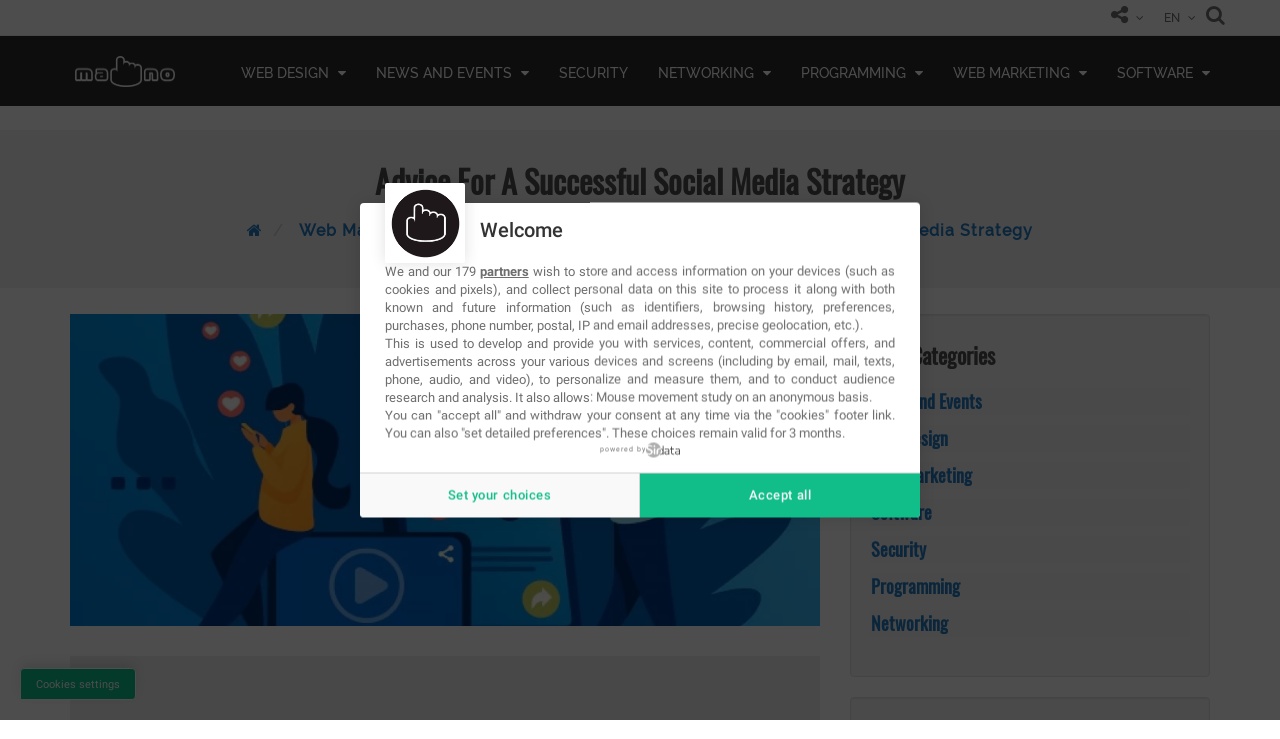

--- FILE ---
content_type: text/html; charset=UTF-8
request_url: https://www.ma-no.org/en/web-marketing/social-media/advice-for-a-successful-social-media-strategy
body_size: 15310
content:
<!DOCTYPE html>
<html lang="en">
  <head>
        <script type="text/javascript" src="https://cache.consentframework.com/js/pa/36124/c/lpwEL/stub?lang=en" charset="utf-8"></script>
    <script type="text/javascript" src="https://choices.consentframework.com/js/pa/36124/c/lpwEL/cmp?lang=en" charset="utf-8" async></script>
    <meta charset="UTF-8">
    <meta http-equiv="Content-Type" content="text/html; charset=UTF-8" />
    <meta name="viewport" content="width=device-width, initial-scale=1.0">
    <title>Advice For A Successful Social Media Strategy | Tech News & Analysis, javascript, angular, react, vue, php</title>
    <meta name="Description" content="One area where your business can make a big impact and drive more attention back to your company is through&hellip; "/>
    <meta name="Keywords" content=" website design news, javascript, php, jquery, web design agency, web design company, web development agency, web developer, ecommerce development,cms development,web design, web development, website design, online marketing,creative site, web design,application development, facebook applications, SEO agency, SEM agency, web app"/>
    <meta http-equiv="content-language" content="en"/>
            <link rel="author" href="https://www.facebook.com/ManoWeb/" />
    <link rel="publisher" href="https://www.facebook.com/ManoWeb/" />
    <link href="https://www.ma-no.org/cache/rss/rss.xml" rel='alternate' title='ma-no.org' type='application/rss+xml' />
    <link rel="search" type="application/opensearchdescription+xml" title="MA-NO Web Design and Development" href="https://www.ma-no.org/opensearch.xml">
          <link rel="canonical" href="https://www.ma-no.org/en/advice-for-a-successful-social-media-strategy" />
            
    <script async src="https://www.googletagmanager.com/gtag/js?id=G-RT8MSC335G"></script>
<script>
  window.dataLayer = window.dataLayer || [];
  function gtag(){dataLayer.push(arguments);}
  gtag('js', new Date());

  gtag('config', 'G-RT8MSC335G');
</script>
<script async src="https://pagead2.googlesyndication.com/pagead/js/adsbygoogle.js?client=ca-pub-2600343186299122"
     crossorigin="anonymous"></script>
        <meta property="fb:app_id" content="114413718648067" />
    <meta property="og:title" content="Advice For A Successful Social Media Strategy" />
    <meta property="og:description" content="One area where your business can make a big impact and drive more attention back to your company is through&hellip; | Web design web development news, website design and online marketing. Web design, development, javascript, angular, react, vue, php, SEO, SEM, web hosting, e-commerce"/>
    <meta property="og:type" content="website" />
    <meta property="og:site_name" content="MA-NO Web Design and Development" />
    <meta property="og:url" content="https://www.ma-no.org/en/advice-for-a-successful-social-media-strategy" />
    <meta property="og:image" content="https://www.ma-no.org/cache/galleries/contents-1512/460-300/successful-social-media-strategy.jpg" />
    <meta name="twitter:card" content="summary">
    <meta name="twitter:site" content="@manoweb">
    <meta name="twitter:title" content="Advice For A Successful Social Media Strategy">
    <meta name="twitter:description" content="One area where your business can make a big impact and drive more attention back to your company is through&hellip; | Web design web development news, website design and online marketing. Web design, development, javascript, angular, react, vue, php, SEO, SEM, web hosting, e-commerce">
    <meta name="twitter:creator" content="@manoweb">
    <meta name="twitter:image" content="https://www.ma-no.org/cache/galleries/contents-1512/460-300/successful-social-media-strategy.jpg">
    <meta name="Robots" content="index,follow" />
        <meta http-equiv="Imagetoolbar" content="no"/>
    <meta name="HandheldFriendly" content="true"/>
    <meta name="mobile-web-app-capable" content="yes" />
    <meta name="apple-mobile-web-app-capable" content="yes" />
    <meta http-equiv="X-UA-Compatible" content="IE=edge" />
    <meta name="revisit-after" content="2 days" />
    <meta name="application-name" content="MA-NO Web"/>
    <link rel="apple-touch-icon" sizes="57x57" href="/assets/favicon/apple-icon-57x57.png">
    <link rel="apple-touch-icon" sizes="60x60" href="/assets/favicon/apple-icon-60x60.png">
    <link rel="apple-touch-icon" sizes="72x72" href="/assets/favicon/apple-icon-72x72.png">
    <link rel="apple-touch-icon" sizes="76x76" href="/assets/favicon/apple-icon-76x76.png">
    <link rel="apple-touch-icon" sizes="114x114" href="/assets/favicon/apple-icon-114x114.png">
    <link rel="apple-touch-icon" sizes="120x120" href="/assets/favicon/apple-icon-120x120.png">
    <link rel="apple-touch-icon" sizes="144x144" href="/assets/favicon/apple-icon-144x144.png">
    <link rel="apple-touch-icon" sizes="152x152" href="/assets/favicon/apple-icon-152x152.png">
    <link rel="apple-touch-icon" sizes="180x180" href="/assets/favicon/apple-icon-180x180.png">
    <link rel="icon" type="image/png" sizes="192x192"  href="/assets/favicon/android-icon-192x192.png">
    <link rel="icon" type="image/png" sizes="32x32" href="/assets/favicon/favicon-32x32.png">
    <link rel="icon" type="image/png" sizes="96x96" href="/assets/favicon/favicon-96x96.png">
    <link rel="icon" type="image/png" sizes="16x16" href="/assets/favicon/favicon-16x16.png">
    <link rel="manifest" href="/manifest.json">
    <link rel="mask-icon" href="/assets/favicon/safari-pinned-tab.svg" color="#27778e">
    <link rel="shortcut icon" href="/assets/favicon/favicon.ico">
    <meta name="msapplication-TileColor" content="#ffffff">
    <meta name="msapplication-TileImage" content="/assets/favicon/ms-icon-144x144.png">
    <meta name="theme-color" content="#ffffff">
    <link rel="preconnect" href="https://csi.gstatic.com">
    <link rel="preconnect" href="https://fonts.googleapis.com">
    <link rel="preconnect" href="https://adservice.google.com">
    <link rel="preconnect" href="https://www.google-analytics.com">
    <link rel="preconnect" href="https://adservice.google.es">
    <link rel="preconnect" href="https://www.gstatic.com">
    <link rel="preconnect" href="https://tpc.googlesyndication.com">
    <link rel="preconnect" href="https://www.google.com">
    <link rel="preconnect" href="https://static.xx.fbcdn.net">
    <link rel="preconnect" href="https://www.googletagmanager.com">
    <link rel="preconnect" href="https://pagead2.googlesyndication.com">
    <link rel="preconnect" href="https://securepubads.g.doubleclick.net">
    <link rel="preconnect" href="https://googleads.g.doubleclick.net">
    <link rel="preconnect" href="https://tpc.googlesyndication.com">
    <link rel="dns-prefetch" href="https://csi.gstatic.com">
    <link rel="dns-prefetch" href="https://fonts.googleapis.com">
    <link rel="dns-prefetch" href="https://adservice.google.com">
    <link rel="dns-prefetch" href="https://www.google-analytics.com">
    <link rel="dns-prefetch" href="https://adservice.google.es">
    <link rel="dns-prefetch" href="https://www.gstatic.com">
    <link rel="dns-prefetch" href="https://tpc.googlesyndication.com">
    <link rel="dns-prefetch" href="https://www.google.com">
    <link rel="dns-prefetch" href="https://static.xx.fbcdn.net">
    <link rel="dns-prefetch" href="https://securepubads.g.doubleclick.net">
    <link rel="dns-prefetch" href="https://www.googletagmanager.com">
    <link rel="dns-prefetch" href="https://pagead2.googlesyndication.com">
    <link rel="dns-prefetch" href="https://googleads.g.doubleclick.net">
    <link rel="dns-prefetch" href="https://tpc.googlesyndication.com">

<link rel="preload" href="/assets/fonts/Raleway/Raleway-Medium.woff" as="font" type="font/woff2" crossorigin> 
<link rel="preload" href="/assets/fonts/Oswald/Oswald-Regular.woff" as="font" type="font/woff2" crossorigin> 
<link rel="preload" href="/assets/font-icons/mano-icon-set/fonts/icomoon.ttf?5qzzge" as="font" type="font/woff2" crossorigin> 
<link rel="preload" href="/assets/font-icons/font-awesome/fonts/fontawesome-webfont.woff2?v=4.7.0" as="font" type="font/woff2" crossorigin> 


<link type="text/css" rel="stylesheet" href="/min/front.css">


    <script type="text/javascript">
      if ('serviceWorker' in navigator) {
        navigator.serviceWorker.register('/sw.js?v5', {
          scope: '.'
        }).then(function (registration) {
          console.log('ServiceWorker registration successful with scope: ', registration.scope);
        }, function (err) {
          console.log('ServiceWorker registration failed: ', err);
        });
      }
    </script>
    <script>var mainLang = 'en';</script>
  
    <script type="application/ld+json">{
      "@context": "https://schema.org",
      "@graph": [{
      "@type": "WebPage",
      "@id": "https://www.ma-no.org/en/advice-for-a-successful-social-media-strategy",
      "url": "https://www.ma-no.org/en/advice-for-a-successful-social-media-strategy",
      "name": "Advice For A Successful Social Media Strategy",
      "isPartOf": {
      "@id": "http://www.ma-no.org/#website"
      },
      "about": {
      "@id": "http://www.ma-no.org/#organization"
      },
      "datePublished": "2022-07-28T15:32:54+00:00",
      "dateModified": "2024-03-12T10:21:53+00:00",
      "description": "One area where your business can make a big impact and drive more attention back to your company is through&hellip;",
      "inLanguage": "en",
      "potentialAction": [{
      "@type": "ReadAction",
      "target": ["https://www.ma-no.org/en/advice-for-a-successful-social-media-strategy"]
      }]
      }, {
      "@type": "WebSite",
      "@id": "http://www.ma-no.org/#website",
      "url": "http://www.ma-no.org/",
      "name": "Tech News & Analysis, javascript, angular, react, vue, php",
      "description": "Web design web development news, website design and online marketing. Web design, development, javascript, angular, react, vue, php, SEO, SEM, web hosting, e-commerce",
      "publisher": {
      "@id": "http://www.ma-no.org/#organization"
      },
      "potentialAction": [{
      "@type": "SearchAction",
      "target": {
      "@type": "EntryPoint",
      "urlTemplate": "http://www.ma-no.org/en/search?q={search_term_string}"
      },
      "query-input": "required name=search_term_string"
      }],
      "inLanguage": "en"
      }, {
      "@type": "Organization",
      "@id": "http://www.ma-no.org/#organization",
      "name": "Tech News & Analysis, javascript, angular, react, vue, php",
      "url": "http://www.ma-no.org/",
      "logo": {
      "@type": "ImageObject",
      "inLanguage": "en",
      "@id": "http://www.ma-no.org/#/schema/logo/image/",
      "url": "http://www.ma-no.org/assets/favicon/apple-icon-60x60.png",
      "contentUrl": "http://www.ma-no.org/assets/favicon/apple-icon-60x60.png",
      "width": 60,
      "height": 60,
      "caption": "Tech News & Analysis, javascript, angular, react, vue, php"
      },
      "image": {
      "@id": "http://www.ma-no.org/#/schema/logo/image/"
      },
      "sameAs": ["hhttps://www.facebook.com/ManoWeb", "https://www.instagram.com/mano.web/"]
      }]
      }</script>    
  </head>
  <body id="advice-for-a-successful-social-media-strategy" class="advice-for-a-successful-social-media-strategy">
              <header id="header" >
    <div class="header_top">
    <div class="container">
      <div class="col-xs-5">
        <div class="header_left navbar-nav pull-left">
          <a href="/en/contact/" title="CP_ASK_MORE_INFO" class="hidden">
            <span><i class="icon-fnt-info txtNavBar"></i>
            </span>
          </a>
        </div>
      </div>
      <div class="col-xs-7 col-xs-12">
          <div id="search">
            <button type="button" class="close">×</button>
            <form action="/en/search/" method="GET">
              <input type="search" value="" name="q" placeholder="type keyword(s) here" />
              <input type="submit" class="btn btnSearch" value="Search">
            </form>
          </div>
        <div class="header_right pull-right">
          <ul class="nav navbar-nav navbar-right">
            <li>
              <span class="login-register">
                                  <a href="/en/login" class="hidden">  
                                          <i class="icon-user txtNavBar"></i>
                     
                    <span class="login-text">CP_LOGIN</span>
                  </a>
                                                  </span>
            </li>
            <li class="manoshare">
              <div class="dropdown">
                <span>
                  <i class="icon-share-alt txtNavBar"></i>
                </span>
                <ul>
                  <li>
                    <a target="_blank" href="https://twitter.com/manoweb" title="Twitter Ma-No Web" rel="nofollow">
                      <i class="fa fa-twitter color-twitter"></i>
                    </a> 
                  </li>
                  <li>
                    <a target="_blank" href="https://www.facebook.com/ManoWeb" title="Facebook Ma-No Web" rel="nofollow">
                      <i class="fa fa-facebook color-facebook"></i>
                    </a> 
                  </li>
                  <li>
                    <a target="_blank" href="https://www.instagram.com/mano.web/" title="Instagram Ma-No Web" rel="nofollow">
                      <i class="fa fa-instagram color-facebook"></i>
                    </a> 
                  </li>
                  <li>
                    <a target="_blank" href="https://www.linkedin.com/company/mano-web/" title="Linkedin Ma-No Web" rel="nofollow">
                      <i class="fa fa-linkedin color-linkedin"></i>
                    </a>
                  </li>
                </ul>
              </div>
            </li>

            <li>
              <div class="dropdown language">
                <span>
				  EN                </span>
                
<ul id="langMenu">
    <li><a href="/en/" title="en">
    EN    </a></li>
    <li><a href="/es/" title="es">
    ES    </a></li>
    <li><a href="/it/" title="it">
    IT    </a></li>
  </ul>
              </div>
            </li>
            <li class="manosearch">
              <span>
                <a href="#search">
                  <i class="icon-search txtNavBar"></i>
                </a>
              </span>
            </li>
          </ul>

          <div id="miniCartMsg" class="fntCart hidden">
                      </div>

        </div>
      </div>
    </div>
  </div>
  <div class="header_mobile" id="header_content">
    <div class="container">
      <div class="header_logo">
        <a class="navbar-brand logo" href="/en/" title=" Tech News & Analysis, javascript, angular, react, vue, php" alt=" Tech News & Analysis, javascript, angular, react, vue, php">
          <img src="/assets/images/main-logo.png" title=" Tech News & Analysis, javascript, angular, react, vue, php" alt=" Tech News & Analysis, javascript, angular, react, vue, php" />
        </a>
      </div>
      
<nav  class="header_menu" role="navigation" itemscope itemtype="http://www.schema.org/SiteNavigationElement">
  <ul class="menu">
                <li itemprop="name" class="web-design">
          <a itemprop="url" href="/en/web-design"
             title="Web Design" class="menuVoice  parent">
               Web Design                          <span class="fa fa-caret-down"></span>
                    </a>
                        <ul class="sub-menu">
                              <li itemprop="name" class="css"> <a itemprop="url" href="/en/web-design/css" title="CSS" class="menuVoice ">
                    CSS                                      </a>
                                    </li>
                            <li itemprop="name" class="ui-ux-design"> <a itemprop="url" href="/en/web-design/ui-ux-design" title="UI/UX DESIGN" class="menuVoice ">
                    UI/UX DESIGN                                      </a>
                                    </li>
                        </ul>
                </li>
                <li itemprop="name" class="news-and-events">
          <a itemprop="url" href="/en/news-and-events"
             title="News and Events" class="menuVoice  parent">
               News and Events                          <span class="fa fa-caret-down"></span>
                    </a>
                        <ul class="sub-menu">
                              <li itemprop="name" class="videogames"> <a itemprop="url" href="/en/news-and-events/videogames" title="Videogames" class="menuVoice ">
                    Videogames                                      </a>
                                    </li>
                            <li itemprop="name" class="mobile"> <a itemprop="url" href="/en/news-and-events/mobile" title="Mobile" class="menuVoice ">
                    Mobile                                      </a>
                                    </li>
                            <li itemprop="name" class="startups"> <a itemprop="url" href="/en/news-and-events/startups" title="Startups" class="menuVoice ">
                    Startups                                      </a>
                                    </li>
                            <li itemprop="name" class="technology"> <a itemprop="url" href="/en/news-and-events/technology" title="Technology" class="menuVoice ">
                    Technology                                      </a>
                                    </li>
                        </ul>
                </li>
                <li itemprop="name" class="security">
          <a itemprop="url" href="/en/security"
             title="Security" class="menuVoice ">
               Security                      </a>
                    </li>
                <li itemprop="name" class="networking">
          <a itemprop="url" href="/en/networking"
             title="Networking" class="menuVoice  parent">
               Networking                          <span class="fa fa-caret-down"></span>
                    </a>
                        <ul class="sub-menu">
                              <li itemprop="name" class="databases"> <a itemprop="url" href="/en/networking/databases" title="Databases" class="menuVoice ">
                    Databases                                      </a>
                                    </li>
                            <li itemprop="name" class="servers"> <a itemprop="url" href="/en/networking/servers" title="Servers" class="menuVoice ">
                    Servers                                      </a>
                                    </li>
                        </ul>
                </li>
                <li itemprop="name" class="programming">
          <a itemprop="url" href="/en/programming"
             title="Programming" class="menuVoice  parent">
               Programming                          <span class="fa fa-caret-down"></span>
                    </a>
                        <ul class="sub-menu">
                              <li itemprop="name" class="php"> <a itemprop="url" href="/en/programming/php" title="Php" class="menuVoice ">
                    Php                                      </a>
                                    </li>
                            <li itemprop="name" class="javascript"> <a itemprop="url" href="/en/programming/javascript" title="Javascript" class="menuVoice ">
                    Javascript                                      </a>
                                    </li>
                            <li itemprop="name" class="java"> <a itemprop="url" href="/en/programming/java" title="Java" class="menuVoice ">
                    Java                                      </a>
                                    </li>
                            <li itemprop="name" class="c-language"> <a itemprop="url" href="/en/programming/c-language" title="C Language" class="menuVoice ">
                    C Language                                      </a>
                                    </li>
                        </ul>
                </li>
                <li itemprop="name" class="web-marketing">
          <a itemprop="url" href="/en/web-marketing"
             title="Web Marketing" class="menuVoice  parent">
               Web Marketing                          <span class="fa fa-caret-down"></span>
                    </a>
                        <ul class="sub-menu">
                              <li itemprop="name" class="social-media"> <a itemprop="url" href="/en/web-marketing/social-media" title="Social Networks" class="menuVoice ">
                    Social Networks                                      </a>
                                    </li>
                            <li itemprop="name" class="seo-sem"> <a itemprop="url" href="/en/web-marketing/seo-sem" title="SEO &amp; SEM" class="menuVoice ">
                    SEO &amp; SEM                                      </a>
                                    </li>
                        </ul>
                </li>
                <li itemprop="name" class="software">
          <a itemprop="url" href="/en/software"
             title="Software" class="menuVoice  parent">
               Software                          <span class="fa fa-caret-down"></span>
                    </a>
                        <ul class="sub-menu">
                              <li itemprop="name" class="operating-systems"> <a itemprop="url" href="/en/software/operating-systems" title="Operating systems" class="menuVoice ">
                    Operating systems                                      </a>
                                    </li>
                            <li itemprop="name" class="video-editing"> <a itemprop="url" href="/en/software/video-editing" title="Multimedia" class="menuVoice ">
                    Multimedia                                      </a>
                                    </li>
                            <li itemprop="name" class="development"> <a itemprop="url" href="/en/software/development" title="Development" class="menuVoice ">
                    Development                                      </a>
                                    </li>
                        </ul>
                </li>
          </ul>
</nav>
      <span class="menu-bars"> <span></span> </span>
    </div>
  </div>
</header>
  <div class="upperSpace"></div>

        <section class="header-title header-animation mb2">
      <div class="container-fluid">
        <h1 class="heading text-center pippo">
          Advice For A Successful Social Media Strategy        </h1>
        <div class="text-center">
          
  <div class="breadcrumb">
    <ol itemscope itemtype="http://schema.org/BreadcrumbList" id="breadcrumb" class="breadcrumb">
            <li itemprop="itemListElement" itemscope itemtype="http://schema.org/ListItem">
        <a href="/en" itemprop="item">
         <meta itemprop="name" content="Home" />
         <span><i class="fa fa-home" aria-hidden="true"></i></span>
        </a>
        <meta itemprop="position" content="1" />
      </li>
                 <li itemprop="itemListElement" itemscope itemtype="http://schema.org/ListItem">
            <a itemprop="item"  href="/en/web-marketing" title="Web Marketing">
              <span itemprop="name">Web Marketing</span>
            </a>
            <meta itemprop="position" content="2" />
          </li>
                     <li itemprop="itemListElement" itemscope itemtype="http://schema.org/ListItem">
            <a itemprop="item"  href="/en/web-marketing/social-media" title="Social Networks">
              <span itemprop="name">Social Networks</span>
            </a>
            <meta itemprop="position" content="3" />
          </li>
                     <li itemprop="itemListElement" itemscope itemtype="http://schema.org/ListItem">
            <a href="/en/web-marketing/social-media/advice-for-a-successful-social-media-strategy" itemprop="item" title="advice-for-a-successful-social-media-strategy">
             <span itemprop="name">
          Advice For a Successful Social Media Strategy          </span>
          <meta itemprop="position" content="4" />
            </a> 
          </li>
                  </ol>
  </div>

        </div>
      </div>
    </section>
      <div class="container bgWhite hasShadow mb3" id="render-container">
    <main class="col-md-8">
         <div class="box-img mb3">
          <img itemprop="url" class="img-responsive" width="960" height="400" src="/cache/galleries/contents-1512/960-400/successful-social-media-strategy-impjpg.webp" alt="Advice For A Successful Social Media Strategy" />
        </div>

  <script type="text/javascript" src="https://platform-api.sharethis.com/js/sharethis.js#property=5c5b0a1f6dbc680011d2b469&product=inline-share-buttons"></script>
  <div class="sharethis-inline-share-buttons"></div>
  <div style="margin-top: 30px; background-color:#eee;">
    
<!-- getAdvCntHi -->
<ins class="adsbygoogle"
     style="display:inline-block;width:100%;height:90px;background-color:#eee;"
     data-ad-client="ca-pub-2600343186299122"
     data-ad-slot="7882370093"></ins>
<script>
     (adsbygoogle = window.adsbygoogle || []).push({});
</script>
  </div>
  <article style="margin-top: 30px;">
    <header>
            <div class="media-info" style="margin-bottom: 30px;">
                        <span>
          <i class="icon-user2" aria-hidden="true"></i> by <b>
            Janeth Kent          </b>

        </span>
        <span>
          <i class="icon-calendar" aria-hidden="true"></i> Date: <b>13-03-2020</b>
        </span>
                    <span class="icon-tags">
            </span>
            <span class="label label-info"><a href="/en/search/?q=social-media" alt="social media" title="social media">social media</a></span> <span class="label label-info"><a href="/en/search/?q=social-media-strategy" alt="social media strategy" title="social media strategy">social media strategy</a></span> <span class="label label-info"><a href="/en/search/?q=social-media-manager" alt="social media manager" title="social media manager">social media manager</a></span>               </div>
    </header>
    <hr>
    <section style="padding: 0px 0px 60px 0px;">
      <p>One area where your business can make a big impact and drive more attention back to your company is through social media. The problem is many businesses think they can simply open accounts and hope for the best without having a plan of attack.</p>

<p>What you need to succeed is to put a solid social media strategy in place. It’s not a good idea to wing it each day and only engage with your audience when you have time or feel like it. Use the following suggestions to help you tweak your current approach and experience more of the positive results you desire.</p>

<h3><strong>Document your Plan &amp; Track Progress</strong></h3>

<p><a href="https://www.emarketer.com/Article/Consumers-Age-Interests-Shape-Social-Media-Choices-Spain/1013721" title="Social Media">Social media</a> is a vital marketing tool for many, if not all, businesses, regardless of industry. However, you need to document your strategy and map out exactly how you’re going to achieve each goal. Also, measure and track progress so you can make any necessary adjustments along the way. Know how many followers you’re gaining, the amount of engagement that’s occurring and what type of content your audience likes best.</p>

<h3><strong>Have A Strong Team in Place</strong></h3>

<p>You need a strong and creative team in place who can handle and execute on your social media strategy. Help your marketing department keep their creative juices flowing by offering teambuilding activities such as participating in <a href="https://breakoutgames.com/escape-rooms/">Escape Rooms</a>. Your group will need to work together to problem solve their way out of a complicated themed room in this life-sized mystery game. These are the types of activities your staff needs to be doing if they’re going to work together to execute on the social media strategy and keep their audience engaged using creative and compelling content.</p>

<h3><strong>Post Consistently</strong></h3>

<p>It’s important to be consistent and not over or under post when it comes to <a href="https://www.coseom.com/6-social-media-trends-in-2018/" title="social media sharing">sharing on social media</a>. Come up with a schedule you can follow and map out what type of content you’re going to be sharing so you’re sure you’re mixing it up on a daily basis. What you don’t want to do is not have anyone assigned to handle the content sharing responsibilities and disappear for days at a time. Your audience will be checking in regularly and expecting consistent communication from you. Otherwise, you risk them becoming uninterested, and they’ll stop following you.</p>

<h3><strong>Use High-Quality Images</strong></h3>

<p>While what you say on social media is important, so are your visuals. You want to share high-quality images that instantly grab the attention of your audience. Some people are visual learners and will truly appreciate having a striking picture to go along with your text. Hire a professional photographer or use <a href="https://apps.apple.com/us/app/instasize-photo-editor-video/id576649830" target="_blank">online resources</a> to gather a library of high-definition photos you can share regularly. You’ll increase your chances of engagement if you post a message along with an eye-catching image.</p>

<h3><strong>Conclusion</strong></h3>

<p>These are a few suggestions for how you can run a successful social media strategy at your company. Give them a try and continue to move forward with the tactics that are working best for your team and audience. What you don’t want to do is leave your marketing and social media approach up to chance and lose control in this area.</p>
    </section>
    <div class="row" style="margin-top:30px">
      <div class="col-md-12">
        <div class="media-info"> <span> <i class="icon-user2" aria-hidden="true"></i> by <b>
              Janeth Kent            </b> </span> <span> <i class="icon-calendar" aria-hidden="true"></i> Date: <b>
              13-03-2020            </b></span>
                        <span class="icon-tags"> </span>
              <span class="label label-info"><a href="/en/search/?q=social-media" alt="social media" title="social media">social media</a></span> <span class="label label-info"><a href="/en/search/?q=social-media-strategy" alt="social media strategy" title="social media strategy">social media strategy</a></span> <span class="label label-info"><a href="/en/search/?q=social-media-manager" alt="social media manager" title="social media manager">social media manager</a></span>                     <span>
            hits            :<b>
              10778            </b> &nbsp; </span>
        </div>
      </div>
    </div>
    <footer>
              <div class="row">
          <div class="col-md-12">
            <div class="media">
              <div class="col-sm-3 col-md-3">
                                  <img src="/cache/galleries/users-1/128-128/mano-circle.png" alt="Janeth Kent" class="img-circle center-block img-responsive mt3">
                              </div>
              <div class="col-sm-9 col-md-9">
                <h4 class="media-heading">
                  Janeth                  Kent                </h4>
                <p>
                  Licenciada en Bellas Artes y programadora por pasi&oacute;n. Cuando tengo un rato retoco fotos, edito v&iacute;deos y dise&ntilde;o cosas. El resto del tiempo escribo en MA-NO WEB DESIGN AND DEVELOPMENT.                </p>
              </div>
            </div>
          </div>
            </footer>



    <div class="sharethis-inline-share-buttons"></div>
    <div>&nbsp;</div>
    
      <ins class="adsbygoogle"
      style="display:block"
      data-ad-client="ca-pub-2600343186299122"
      data-ad-slot="2415498595"
      data-ad-format="auto"
      data-full-width-responsive="true"></ins>
         <div>&nbsp;</div>
    <script type="application/ld+json">
      {
        "@context": "http://schema.org",
        "@type": "NewsArticle",
        "mainEntityOfPage": {
          "@type": "WebPage",
          "@id": "https://www.ma-no.org/en/advice-for-a-successful-social-media-strategy"
        },
        "url": "https://www.ma-no.org/en/advice-for-a-successful-social-media-strategy",
        "datePublished": "2018-04-19T10:29:06+02:00",
        "dateCreated": "2018-04-19T10:29:06+02:00",
        "dateModified": "2020-03-13T09:37:46+01:00",
        "headline": "Advice For A Successful Social Media Strategy",
        "name": "Advice For A Successful Social Media Strategy",
        "image": "https://www.ma-no.org/cache/galleries/contents-1512/460-300/successful-social-media-strategy.jpg",
        "thumbnailurl": "https://www.ma-no.org/cache/galleries/contents-1512/460-300/successful-social-media-strategy.jpg",
        "author": {
          "@type": "Person",
          "name": "Janeth Kent",
          "image": "/cache/galleries/users-1/128-128/mano-circle.png"
        },
        "publisher": {
          "@type": "Organization",
          "name": "Ma-No Web Design & Development",
          "logo": {
            "@type": "ImageObject",
            "url": "https://www.ma-no.org/assets/img/logos/MNW_logo.png"
          }
        },
        "copyrightYear": "2020",
        "inLanguage": "en-en",
        "description": "One area where your business can make a big impact and drive more attention back to your company is throughhellip"
      }
    </script>
  </article>
  <div class="fb-comments" data-href="https://www.ma-no.org/en/advice-for-a-successful-social-media-strategy" data-numposts="20" data-width="100%" style="width: 100%;"></div>
  <style>
    .fb_iframe_widget_fluid_desktop iframe {
      width: 100% !important;
    }
  </style>
      <div class="well">
        <h3 class="sep_bg">Related Posts </h3>
        <div class="morepoststag">

                      
<div class="blog_post media">
  <div class="col-md-12 pdl0 pdr0">
    
       <a href="/en/web-marketing/social-media/top-social-media-marketing-tools-in-2019" title="Top Social Media Marketing Tools in 2019"> <img alt="Top Social Media Marketing Tools in 2019"  src="/assets/images/blank.gif" loading="lazy" data-src="https://media.ma-no.org/img/860-300/admin-social-media-marketing-tools.jpg" class="img-responsive"></a>
       
    
    
    
    
  </div>
  <div class="col-md-12 pdl0 pdr0">
    <h4> <a href="/en/web-marketing/social-media/top-social-media-marketing-tools-in-2019" title="Top Social Media Marketing Tools in 2019"> Top Social Media Marketing Tools in 2019</a> </h4>
    <p>
      Social media marketing is a baffling area. &nbsp;The social media has revolutionized and completely changed the way we send and receive information. It is more interactive, can be done in&hellip;    </p>
      </div>
</div>
                      
<div class="blog_post media">
  <div class="col-md-12 pdl0 pdr0">
    
       <a href="/en/web-marketing/6-reasons-why-marketing-is-important-for-every-business" title="6 Reasons Why Marketing is Important for Every Business"> <img alt="6 Reasons Why Marketing is Important for Every Business"  src="/assets/images/blank.gif" loading="lazy" data-src="https://media.ma-no.org/img/860-300/admin-fabric-2654355_1280.jpg" class="img-responsive"></a>
       
    
    
    
    
  </div>
  <div class="col-md-12 pdl0 pdr0">
    <h4> <a href="/en/web-marketing/6-reasons-why-marketing-is-important-for-every-business" title="6 Reasons Why Marketing is Important for Every Business"> 6 Reasons Why Marketing is Important for Every Business</a> </h4>
    <p>
      The basis of marketing for any business is to build brand awareness, but it also contributes to a host of other factors necessary for business success. Building the foundations for&hellip;    </p>
      </div>
</div>
                      
<div class="blog_post media">
  <div class="col-md-12 pdl0 pdr0">
    
       <a href="/en/web-marketing/seo-sem/social-media-marketing-or-seo" title="Social Media Marketing or SEO? "> <img alt="Social Media Marketing or SEO? "  src="/assets/images/blank.gif" loading="lazy" data-src="https://media.ma-no.org/img/860-300/admin-organic_or_social_info.jpg" class="img-responsive"></a>
       
    
    
    
    
  </div>
  <div class="col-md-12 pdl0 pdr0">
    <h4> <a href="/en/web-marketing/seo-sem/social-media-marketing-or-seo" title="Social Media Marketing or SEO? "> Social Media Marketing or SEO? </a> </h4>
    <p>
      Want to increase&nbsp;traffic to your site? Driving traffic to your website is no longer a simple or straightforward task. With so much competition, disinformation and misinformation, where are we supposed&hellip;    </p>
      </div>
</div>
                      
<div class="blog_post media">
  <div class="col-md-12 pdl0 pdr0">
    
       <a href="/en/web-marketing/social-media/best-apps-to-boost-your-social-media" title="Best apps to boost your social media"> <img alt="Best apps to boost your social media"  src="/assets/images/blank.gif" loading="lazy" data-src="https://media.ma-no.org/img/860-300/admin-102197-1448290774-9077783.png" class="img-responsive"></a>
       
    
    
    
    
  </div>
  <div class="col-md-12 pdl0 pdr0">
    <h4> <a href="/en/web-marketing/social-media/best-apps-to-boost-your-social-media" title="Best apps to boost your social media"> Best apps to boost your social media</a> </h4>
    <p>
      Most individuals, marketers and business people struggle to get the best out of social media but do not know how to go about it. There are various applications that can&hellip;    </p>
      </div>
</div>
                      
<div class="blog_post media">
  <div class="col-md-12 pdl0 pdr0">
    
       <a href="/en/web-marketing/social-media/ten-laws-of-successful-social-media-and-content-marketing" title="Ten Laws of Successful Social Media and Content Marketing"> <img itemprop="url" class="img-responsive" loading="lazy"  width="860" height="300" src="/cache/galleries/contents-1493/860-300/laws-social-media-impjpg.webp" alt="Ten Laws of Successful Social Media and Content Marketing -   " > </a>
        
    
    
    
    
  </div>
  <div class="col-md-12 pdl0 pdr0">
    <h4> <a href="/en/web-marketing/social-media/ten-laws-of-successful-social-media-and-content-marketing" title="Ten Laws of Successful Social Media and Content Marketing"> Ten Laws of Successful Social Media and Content Marketing</a> </h4>
    <p>
      Social media has become an indispensable tool when it comes to building a following around your brand as well as distributing content to your audience. This is where your customers&hellip;    </p>
      </div>
</div>
                      
<div class="blog_post media">
  <div class="col-md-12 pdl0 pdr0">
    
       <a href="/en/web-marketing/top-8-free-online-social-media-marketing-tools-for-startups" title="Top 8 Free Online Social Media Marketing Tools For Startups"> <img itemprop="url" class="img-responsive" loading="lazy"  width="860" height="300" src="/cache/galleries/contents-1478/860-300/social-media-marketing-tools-every-content-creator-needs-imppng.webp" alt="Top 8 Free Online Social Media Marketing Tools For Startups -   " > </a>
        
    
    
    
    
  </div>
  <div class="col-md-12 pdl0 pdr0">
    <h4> <a href="/en/web-marketing/top-8-free-online-social-media-marketing-tools-for-startups" title="Top 8 Free Online Social Media Marketing Tools For Startups"> Top 8 Free Online Social Media Marketing Tools For Startups</a> </h4>
    <p>
      If you have just launched a new startup one of the things that should be top of your agenda is creating an effective social media strategy. No sane business owner&hellip;    </p>
      </div>
</div>
                      
<div class="blog_post media">
  <div class="col-md-12 pdl0 pdr0">
    
       <a href="/en/web-marketing/seo-sem/why-social-media-cannot-fully-take-the-place-of-offline-marketing" title="Why Social Media Cannot Fully Take the Place of Offline Marketing"> <img alt="Why Social Media Cannot Fully Take the Place of Offline Marketing"  src="/assets/images/blank.gif" loading="lazy" data-src="https://media.ma-no.org/img/860-300/admin-abstract-1233873_640.jpg" class="img-responsive"></a>
       
    
    
    
    
  </div>
  <div class="col-md-12 pdl0 pdr0">
    <h4> <a href="/en/web-marketing/seo-sem/why-social-media-cannot-fully-take-the-place-of-offline-marketing" title="Why Social Media Cannot Fully Take the Place of Offline Marketing"> Why Social Media Cannot Fully Take the Place of Offline Marketing</a> </h4>
    <p>
      Social media has absolutely revolutionised the way we think about marketing. As well as allowing a business to tap into an audience that is easy to target, always online, and&hellip;    </p>
      </div>
</div>
                      
<div class="blog_post media">
  <div class="col-md-12 pdl0 pdr0">
    
       <a href="/en/web-marketing/social-media/8-social-media-monitoring-tools-nbsp" title="8 Social Media Monitoring Tools "> <img alt="8 Social Media Monitoring Tools "  src="/assets/images/blank.gif" loading="lazy" data-src="https://media.ma-no.org/img/860-300/admin-facebook_freak.jpg" class="img-responsive"></a>
       
    
    
    
    
  </div>
  <div class="col-md-12 pdl0 pdr0">
    <h4> <a href="/en/web-marketing/social-media/8-social-media-monitoring-tools-nbsp" title="8 Social Media Monitoring Tools "> 8 Social Media Monitoring Tools </a> </h4>
    <p>
      We think that a combination of quick response, easy use and functionality is what a company need in order to effectively run a social media campaigns.

There are many tools that&hellip;    </p>
      </div>
</div>
                      
<div class="blog_post media">
  <div class="col-md-12 pdl0 pdr0">
    
       <a href="/en/web-marketing/what-is-facebook-edgerank-and-why-does-it-matter" title="What Is Facebook EdgeRank and Why Does It Matter?"> <img class="img-responsive" loading="lazy" alt="What Is Facebook EdgeRank and Why Does It Matter?" src="https://media.ma-no.org/assets/images/MA-NO-WEB-DESIGN-AND-DEVELOPER.jpg"></a>
        
    
    
    
    
  </div>
  <div class="col-md-12 pdl0 pdr0">
    <h4> <a href="/en/web-marketing/what-is-facebook-edgerank-and-why-does-it-matter" title="What Is Facebook EdgeRank and Why Does It Matter?"> What Is Facebook EdgeRank and Why Does It Matter?</a> </h4>
    <p>
      
	The average&nbsp;Facebook&nbsp;user spends more than a quarter of his or her time on the site scrolling through the&nbsp;News Feed. For users, that means a lot of baby pictures and stale&hellip;    </p>
      </div>
</div>
                      
<div class="blog_post media">
  <div class="col-md-12 pdl0 pdr0">
    
       <a href="/en/web-marketing/social-media/google-resources-to-help-you-create-a-strategy-for-success" title="Google+ Resources to Help You Create a Strategy for Success"> <img alt="Google+ Resources to Help You Create a Strategy for Success"  src="/assets/images/blank.gif" loading="lazy" data-src="https://media.ma-no.org/img/860-300/admin-google-plus1.jpg" class="img-responsive"></a>
       
    
    
    
    
  </div>
  <div class="col-md-12 pdl0 pdr0">
    <h4> <a href="/en/web-marketing/social-media/google-resources-to-help-you-create-a-strategy-for-success" title="Google+ Resources to Help You Create a Strategy for Success"> Google+ Resources to Help You Create a Strategy for Success</a> </h4>
    <p>
      
	&nbsp;

	A successful SEO campaign includes a Google+ strategy, yet many companies are still not thinking about Google+ as such a crucial aspect for SEO. Your typical social media benefits are&hellip;    </p>
      </div>
</div>
                  </div>
      </div>
          </main>
    <aside class="col-md-4 col-sm-12">
      
<div class="well">
  <h3 class="sep_bg">
    Blog Categories  </h3>
  <ul class="nav nav-pills nav-stacked">
 
    <li>
      <a href="/en/news-and-events" title="News and Events -   ">
    News and Events      </a>
    </li>
       
    <li>
      <a href="/en/web-design" title="Web Design -   ">
    Web Design      </a>
    </li>
       
    <li>
      <a href="/en/web-marketing" title="Web Marketing -   ">
    Web Marketing      </a>
    </li>
       
    <li>
      <a href="/en/software" title="Software -   ">
    Software      </a>
    </li>
       
    <li>
      <a href="/en/security" title="Security -   ">
    Security      </a>
    </li>
       
    <li>
      <a href="/en/programming" title="Programming -   ">
    Programming      </a>
    </li>
       
    <li>
      <a href="/en/networking" title="Networking -   ">
    Networking      </a>
    </li>
      </ul>

  

</div>
<div class="well">
  <h2 class="sep_bg"> Newsletter </h2>
  <form class="form-inline" action="https://feedburner.google.com/fb/a/mailverify" method="post" target="popupwindow" onsubmit="window.open('https://feedburner.google.com/fb/a/mailverify?uri=ma-no', 'popupwindow', 'scrollbars=yes,width=550,height=520');return true">
    <div class="form-group">
      <input type="text" name="email"  class="form-control" placeholder="Enter your email address"/>
      <input type="hidden" value="ma-no" name="uri"/>
      <input type="hidden" name="loc" value="en_US"/>
      <input type="submit" value="Subscribe" class="mt2 btn btn-info"/>
    </div>
    <div class="col-md-12 checkbox">
      <label>
        <input type="checkbox" name="acceptance" id="acceptance" value="1">
        I've read and accept        <a href="/en/privacy-policy" title="Politica de Privacidad" target="_blank">
        privacy policy        </a>
        and        <a href="/en/terms-of-use" title="Aviso Legal">
        legal notice        </a> </label>
    </div>
    <div class="col-md-12 checkbox">
      <label>
        <input type="checkbox" name="acceptance" id="acceptance" value="1">
        You agree that Ma-No Web Design and Development may collect, use and disclose your personal data which you have provided in this form, for providing material that you have agreed to receive, in accordance with our data protection policy and FeedBurner Policy, our newsletters' provider.      </label>
    </div>
  </form>
  <div class="clearfix"></div>
</div>
<div class="wellAdv text-center">
 <!-- getAdvRColHi -->
      <ins class="adsbygoogle"
      style="display:block"
      data-ad-client="ca-pub-2600343186299122"
      data-ad-slot="9548319294"
      data-ad-format="auto"
      data-full-width-responsive="true"></ins><script>
      (adsbygoogle = window.adsbygoogle || []).push({});
      </script>
      <div class="clearfix"></div>
</div>
<div class="well">
  <h2 class="sep_bg">
      Latest news from Hi-Tech world      </h2>
  
<div class="blog_post media">
  <div class="col-md-12 pdl0 pdr0">
    
       <a href="/en/security/unlock-hidden-smartphone-features-with-these-secret-codes" title="Unlock Hidden SmartPhone Features with these Secret Codes"> <img itemprop="url" class="img-responsive" loading="lazy"  width="860" height="300" src="/cache/galleries/contents-1672/860-300/secretcodes-impjpg.webp" alt="Unlock Hidden SmartPhone Features with these Secret Codes -   " > </a>
        
    
    
    
    
  </div>
  <div class="col-md-12 pdl0 pdr0">
    <h4> <a href="/en/security/unlock-hidden-smartphone-features-with-these-secret-codes" title="Unlock Hidden SmartPhone Features with these Secret Codes"> Unlock Hidden SmartPhone Features with these Secret Codes</a> </h4>
    <p>
      Unstructured Supplementary Service Data (USSD), sometimes known as "quick codes" or "feature codes", is an extra-UI protocol, which allows people to access hidden features. This protocol was originally created for&hellip;    </p>
      </div>
</div>

<div class="blog_post media">
  <div class="col-md-12 pdl0 pdr0">
    
       <a href="/en/news-and-events/videogames/how-to-unlock-secret-games-in-chrome-edge-and-firefox" title="How to Unlock Secret Games in Chrome, Edge and Firefox"> <img itemprop="url" class="img-responsive" loading="lazy"  width="860" height="300" src="/cache/galleries/contents-2041/860-300/unlock-secret-browser-games-impjpg.webp" alt="How to Unlock Secret Games in Chrome, Edge and Firefox -   " > </a>
        
    
    
    
    
  </div>
  <div class="col-md-12 pdl0 pdr0">
    <h4> <a href="/en/news-and-events/videogames/how-to-unlock-secret-games-in-chrome-edge-and-firefox" title="How to Unlock Secret Games in Chrome, Edge and Firefox"> How to Unlock Secret Games in Chrome, Edge and Firefox</a> </h4>
    <p>
      Your web browser is full of secrets. I usually spend a lot of time studying new features that I can unlock through pages like chrome://flags and about:config in the browser,&hellip;    </p>
      </div>
</div>

<div class="blog_post media">
  <div class="col-md-12 pdl0 pdr0">
    
       <a href="/en/security/secret-iphone-codes-to-unlock-hidden-features" title="Secret iPhone codes to unlock hidden features"> <img itemprop="url" class="img-responsive" loading="lazy"  width="860" height="300" src="/cache/galleries/contents-2214/860-300/100-secret-dialer-codes-for-your-iphone-imp1280x600-impjpg.webp" alt="Secret iPhone codes to unlock hidden features -   " > </a>
        
    
    
    
    
  </div>
  <div class="col-md-12 pdl0 pdr0">
    <h4> <a href="/en/security/secret-iphone-codes-to-unlock-hidden-features" title="Secret iPhone codes to unlock hidden features"> Secret iPhone codes to unlock hidden features</a> </h4>
    <p>
      
We love that our devices have hidden features.

It's fun to learn something new about the technology we use every day, to discover those little features that aren't advertised by the&hellip;    </p>
      </div>
</div>

<div class="blog_post media">
  <div class="col-md-12 pdl0 pdr0">
    
       <a href="/en/news-and-events/technology/top-best-ai-image-generators-unlocking-creativity-with-artificial-intelligence" title="Top best AI Image Generators: unlocking creativity with Artificial Intelligence "> <img itemprop="url" class="img-responsive" loading="lazy"  width="860" height="300" src="/cache/galleries/contents-2296/860-300/ia-image-generation-imppng.webp" alt="Top best AI Image Generators: unlocking creativity with Artificial Intelligence  -   " > </a>
        
    
    
    
    
  </div>
  <div class="col-md-12 pdl0 pdr0">
    <h4> <a href="/en/news-and-events/technology/top-best-ai-image-generators-unlocking-creativity-with-artificial-intelligence" title="Top best AI Image Generators: unlocking creativity with Artificial Intelligence "> Top best AI Image Generators: unlocking creativity with Artificial Intelligence </a> </h4>
    <p>
      Artificial intelligence (AI) is revolutionizing not just business and healthcare, but also the creative industries by introducing a new era of AI-generated art. The accessibility of AI technologies and tools&hellip;    </p>
      </div>
</div>

<div class="blog_post media">
  <div class="col-md-12 pdl0 pdr0">
    
       <a href="/en/news-and-events/startups/how-can-small-businesses-reduce-paper-usage" title="How Can Small Businesses Reduce Paper Usage? "> <img alt="How Can Small Businesses Reduce Paper Usage? "  src="/assets/images/blank.gif" loading="lazy" data-src="https://media.ma-no.org/img/860-300/admin-paper-1392749_1280.jpg" class="img-responsive"></a>
       
    
    
    
    
  </div>
  <div class="col-md-12 pdl0 pdr0">
    <h4> <a href="/en/news-and-events/startups/how-can-small-businesses-reduce-paper-usage" title="How Can Small Businesses Reduce Paper Usage? "> How Can Small Businesses Reduce Paper Usage? </a> </h4>
    <p>
      Even in this digital age, many businesses are still using far more paper and cardboard than necessary. What&rsquo;s more, not near enough companies or individuals are recycling their waste properly.&hellip;    </p>
      </div>
</div>

<div class="blog_post media">
  <div class="col-md-12 pdl0 pdr0">
    
       <a href="/en/news-and-events/startups/how-to-grow-your-small-business" title="How To Grow Your Small Business "> <img itemprop="url" class="img-responsive" loading="lazy"  width="860" height="300" src="/cache/galleries/contents-1665/860-300/improve-small-business-impjpg.webp" alt="How To Grow Your Small Business  -   " > </a>
        
    
    
    
    
  </div>
  <div class="col-md-12 pdl0 pdr0">
    <h4> <a href="/en/news-and-events/startups/how-to-grow-your-small-business" title="How To Grow Your Small Business "> How To Grow Your Small Business </a> </h4>
    <p>
      A business that stays still will stagnate. To be successful and to have a business to be proud of, you need to ensure that it grows. This is not always&hellip;    </p>
      </div>
</div>

<div class="blog_post media">
  <div class="col-md-12 pdl0 pdr0">
    
       <a href="/en/news-and-events/technology/the-ai-revolution-how-are-small-businesses-beginning-to-implement-ai" title="The AI Revolution: How Are Small Businesses Beginning To Implement AI?"> <img itemprop="url" class="img-responsive" loading="lazy"  width="860" height="300" src="/cache/galleries/contents-2246/860-300/the-ai-revolution-impjpg.webp" alt="The AI Revolution: How Are Small Businesses Beginning To Implement AI? -   " > </a>
        
    
    
    
    
  </div>
  <div class="col-md-12 pdl0 pdr0">
    <h4> <a href="/en/news-and-events/technology/the-ai-revolution-how-are-small-businesses-beginning-to-implement-ai" title="The AI Revolution: How Are Small Businesses Beginning To Implement AI?"> The AI Revolution: How Are Small Businesses Beginning To Implement AI?</a> </h4>
    <p>
      As the technological world moves forward with new advancements, so too does the business world evolve and adapt to integrate those advancements to optimise their operations. Artificial Intelligence has been&hellip;    </p>
      </div>
</div>

<div class="blog_post media">
  <div class="col-md-12 pdl0 pdr0">
    
       <a href="/en/web-marketing/why-businesses-need-to-be-familiar-with-apis" title="Why businesses need to be familiar with APIs"> <img itemprop="url" class="img-responsive" loading="lazy"  width="860" height="300" src="/cache/galleries/contents-2299/860-300/integrate-api-impjpg.webp" alt="Why businesses need to be familiar with APIs -   " > </a>
        
    
    
    
    
  </div>
  <div class="col-md-12 pdl0 pdr0">
    <h4> <a href="/en/web-marketing/why-businesses-need-to-be-familiar-with-apis" title="Why businesses need to be familiar with APIs"> Why businesses need to be familiar with APIs</a> </h4>
    <p>
      APIs serve as intermediaries between software, allowing them to communicate with each other and perform various functions like data sharing or processing. APIs provide the protocols, definitions, tools, and other&hellip;    </p>
      </div>
</div>

<div class="blog_post media">
  <div class="col-md-12 pdl0 pdr0">
    
       <a href="/en/web-marketing/suggestions-to-improve-the-efficiency-of-a-small-business" title="Suggestions to Improve the Efficiency of a Small Business"> <img itemprop="url" class="img-responsive" loading="lazy"  width="860" height="300" src="/cache/galleries/contents-2024/860-300/image3-impjpg.webp" alt="Suggestions to Improve the Efficiency of a Small Business -   " > </a>
        
    
    
    
    
  </div>
  <div class="col-md-12 pdl0 pdr0">
    <h4> <a href="/en/web-marketing/suggestions-to-improve-the-efficiency-of-a-small-business" title="Suggestions to Improve the Efficiency of a Small Business"> Suggestions to Improve the Efficiency of a Small Business</a> </h4>
    <p>
      

If you have a small business, it means that every resource matters. You have less room for error due to a lack of manpower as well as other aspects. So&hellip;    </p>
      </div>
</div>

<div class="blog_post media">
  <div class="col-md-12 pdl0 pdr0">
    
       <a href="/en/security/google-dorks-find-interesting-data-search-like-hacker" title="Google Dorks: How to find interesting data and search like hacker"> <img itemprop="url" class="img-responsive" loading="lazy"  width="860" height="300" src="/cache/galleries/contents-2038/860-300/google-76517_1280-imppng.webp" alt="Google Dorks: How to find interesting data and search like hacker -   " > </a>
        
    
    
    
    
  </div>
  <div class="col-md-12 pdl0 pdr0">
    <h4> <a href="/en/security/google-dorks-find-interesting-data-search-like-hacker" title="Google Dorks: How to find interesting data and search like hacker"> Google Dorks: How to find interesting data and search like hacker</a> </h4>
    <p>
      Go the words Google and Hacking together? Well if you thought that we will learn how to use hack Google, you might be wrong.

But we can Use Google search engine&hellip;    </p>
      </div>
</div>

<div class="blog_post media">
  <div class="col-md-12 pdl0 pdr0">
    
       <a href="/en/programming/what-is-a-jwt-token-and-how-does-it-work" title="What is a JWT token and how does it work?"> <img itemprop="url" class="img-responsive" loading="lazy"  width="860" height="300" src="/cache/galleries/contents-2270/860-300/token-jwt-generation-imppng.webp" alt="What is a JWT token and how does it work? -   " > </a>
        
    
    
    
    
  </div>
  <div class="col-md-12 pdl0 pdr0">
    <h4> <a href="/en/programming/what-is-a-jwt-token-and-how-does-it-work" title="What is a JWT token and how does it work?"> What is a JWT token and how does it work?</a> </h4>
    <p>
      JWT tokens are a standard used to create application access tokens, enabling user authentication in web applications. Specifically, it follows the RFC 7519 standard.

What is a JWT token



A JWT token&hellip;    </p>
      </div>
</div>

<div class="blog_post media">
  <div class="col-md-12 pdl0 pdr0">
    
       <a href="/en/programming/javascript/infinite-scrolling-with-native-javascript-using-the-fetch-api" title="Infinite scrolling with native JavaScript using the Fetch API"> <img itemprop="url" class="img-responsive" loading="lazy"  width="860" height="300" src="/cache/galleries/contents-2273/860-300/infinite-scrolling-with-native-javascript-using-the-fetchapi-imppng.webp" alt="Infinite scrolling with native JavaScript using the Fetch API -   " > </a>
        
    
    
    
    
  </div>
  <div class="col-md-12 pdl0 pdr0">
    <h4> <a href="/en/programming/javascript/infinite-scrolling-with-native-javascript-using-the-fetch-api" title="Infinite scrolling with native JavaScript using the Fetch API"> Infinite scrolling with native JavaScript using the Fetch API</a> </h4>
    <p>
      I have long wanted to talk about how infinite scroll functionality can be implemented in a list of items that might be on any Web page.&nbsp;Infinite scroll is a technique&hellip;    </p>
      </div>
</div>

<div class="blog_post media">
  <div class="col-md-12 pdl0 pdr0">
    
       <a href="/en/networking/databases/php-recursive-backup-of-mysql-database" title="PHP Recursive Backup of MySql Database"> <img class="img-responsive" loading="lazy" alt="PHP Recursive Backup of MySql Database" src="https://media.ma-no.org/assets/images/MA-NO-WEB-DESIGN-AND-DEVELOPER.jpg"></a>
        
    
    
    
    
  </div>
  <div class="col-md-12 pdl0 pdr0">
    <h4> <a href="/en/networking/databases/php-recursive-backup-of-mysql-database" title="PHP Recursive Backup of MySql Database"> PHP Recursive Backup of MySql Database</a> </h4>
    <p>
      Snippet: This script can be used to make backup of your MySql database, you can use the script in conjunction with cronjobs


$user = 'myuser';
$passwd = 'mypass';
$host = 'myhost';
$db = 'mydb';
//&hellip;    </p>
      </div>
</div>

<div class="blog_post media">
  <div class="col-md-12 pdl0 pdr0">
    
       <a href="/en/programming/javascript/how-to-include-a-javascript-file-in-another-javascript-file" title="How to include a JavaScript file in another JavaScript file"> <img itemprop="url" class="img-responsive" loading="lazy"  width="860" height="300" src="/cache/galleries/contents-2326/860-300/javascript-img-imppng.webp" alt="How to include a JavaScript file in another JavaScript file -   " > </a>
        
    
    
    
    
  </div>
  <div class="col-md-12 pdl0 pdr0">
    <h4> <a href="/en/programming/javascript/how-to-include-a-javascript-file-in-another-javascript-file" title="How to include a JavaScript file in another JavaScript file"> How to include a JavaScript file in another JavaScript file</a> </h4>
    <p>
      Some time ago we wrote about how to Import one JS file into another in the plain JS, those techniques described were quite old and in the modern era javascript&hellip;    </p>
      </div>
</div>

<div class="blog_post media">
  <div class="col-md-12 pdl0 pdr0">
    
       <a href="/en/software/10-best-free-ecommerce-solutions-on-the-market" title="10 Best Free Ecommerce Solutions On The Market"> <img itemprop="url" class="img-responsive" loading="lazy"  width="860" height="300" src="/cache/galleries/contents-1112/860-300/best-ecommerce-impjpg.webp" alt="10 Best Free Ecommerce Solutions On The Market -   " > </a>
        
    
    
    
    
  </div>
  <div class="col-md-12 pdl0 pdr0">
    <h4> <a href="/en/software/10-best-free-ecommerce-solutions-on-the-market" title="10 Best Free Ecommerce Solutions On The Market"> 10 Best Free Ecommerce Solutions On The Market</a> </h4>
    <p>
      

As the digital landscape continues to evolve, ecommerce has become an essential part of businesses worldwide. Entrepreneurs, small businesses, and even established enterprises are seeking robust and costeffective solutions to&hellip;    </p>
      </div>
</div>

<div class="blog_post media">
  <div class="col-md-12 pdl0 pdr0">
    
       <a href="/en/programming/optimizing-the-robots-txt-file-for-google" title="Optimizing the Robots.txt file for Google"> <img itemprop="url" class="img-responsive" loading="lazy"  width="860" height="300" src="/cache/galleries/contents-2284/860-300/robotstxt-impjpg.webp" alt="Optimizing the Robots.txt file for Google -   " > </a>
        
    
    
    
    
  </div>
  <div class="col-md-12 pdl0 pdr0">
    <h4> <a href="/en/programming/optimizing-the-robots-txt-file-for-google" title="Optimizing the Robots.txt file for Google"> Optimizing the Robots.txt file for Google</a> </h4>
    <p>
      The Robots.txt file serves to give information to Googlebot and other robots that crawl the Internet about the pages and files that should be indexed on our website. Although it&hellip;    </p>
      </div>
</div>

<div class="blog_post media">
  <div class="col-md-12 pdl0 pdr0">
    
       <a href="/en/web-design/use-the-srcset-attribute-to-improve-your-seo" title="Use the SRCSET attribute to improve your SEO"> <img itemprop="url" class="img-responsive" loading="lazy"  width="860" height="300" src="/cache/galleries/contents-2173/860-300/css-rcset-impjpg.webp" alt="Use the SRCSET attribute to improve your SEO -   " > </a>
        
    
    
    
    
  </div>
  <div class="col-md-12 pdl0 pdr0">
    <h4> <a href="/en/web-design/use-the-srcset-attribute-to-improve-your-seo" title="Use the SRCSET attribute to improve your SEO"> Use the SRCSET attribute to improve your SEO</a> </h4>
    <p>
      There is a new standard HTML attribute that can be used in conjunction with IMG called SRCSET. It is new and important as it allows webmasters to display different images&hellip;    </p>
      </div>
</div>

<div class="blog_post media">
  <div class="col-md-12 pdl0 pdr0">
    
       <a href="/en/programming/how-to-generate-an-ssh-key-and-add-it-to-github" title="How to generate an SSH key and add it to GitHub"> <img itemprop="url" class="img-responsive" loading="lazy"  width="860" height="300" src="/cache/galleries/contents-2283/860-300/github-impjpg.webp" alt="How to generate an SSH key and add it to GitHub -   " > </a>
        
    
    
    
    
  </div>
  <div class="col-md-12 pdl0 pdr0">
    <h4> <a href="/en/programming/how-to-generate-an-ssh-key-and-add-it-to-github" title="How to generate an SSH key and add it to GitHub"> How to generate an SSH key and add it to GitHub</a> </h4>
    <p>
      

In this short tutorial we are going to see how you can generate a new SSH key and add it to GitHub, so you can access your private repositories and&hellip;    </p>
      </div>
</div>

<div class="blog_post media">
  <div class="col-md-12 pdl0 pdr0">
    
       <a href="/en/security/how-to-securely-access-the-dark-web-in-15-steps-second-part" title="How to securely access the Dark Web in 15 steps. Second part"> <img itemprop="url" class="img-responsive" loading="lazy"  width="860" height="300" src="/cache/galleries/contents-2025/860-300/15-steps-dark-web-impjpg.webp" alt="How to securely access the Dark Web in 15 steps. Second part -   " > </a>
        
    
    
    
    
  </div>
  <div class="col-md-12 pdl0 pdr0">
    <h4> <a href="/en/security/how-to-securely-access-the-dark-web-in-15-steps-second-part" title="How to securely access the Dark Web in 15 steps. Second part"> How to securely access the Dark Web in 15 steps. Second part</a> </h4>
    <p>
      

Let's continue with the 2nd part of our article in which we try to give you some advice on how to safely and securely explore the dark web.

Let's restart from&hellip;    </p>
      </div>
</div>

<div class="blog_post media">
  <div class="col-md-12 pdl0 pdr0">
    
       <a href="/en/security/how-to-securely-access-the-dark-web-in-15-steps" title="How to securely access the Dark Web in 15 steps. First part"> <img itemprop="url" class="img-responsive" loading="lazy"  width="860" height="300" src="/cache/galleries/contents-2023/860-300/15-steps-dark-web-impjpg.webp" alt="How to securely access the Dark Web in 15 steps. First part -   " > </a>
        
    
    
    
    
  </div>
  <div class="col-md-12 pdl0 pdr0">
    <h4> <a href="/en/security/how-to-securely-access-the-dark-web-in-15-steps" title="How to securely access the Dark Web in 15 steps. First part"> How to securely access the Dark Web in 15 steps. First part</a> </h4>
    <p>
      The dark web can be a pretty dangerous place if you don't take the right precautions. You can stay relatively safe with a good antivirus and a decent VPN. However,&hellip;    </p>
      </div>
</div>
</div>



<div class="well">
  <h3 class="sep_bg">Donate Bitcoins </h3>
  <div class="tags">
    <p class="text-center">Help us survive and sustain ourselves to allow us to write interesting articles and content for free for you. </p>
    <a href="bitcoin:1Bq2hRL84FhSPzvYgKfK67ZmBNyQXAJKo1">
        
      <img src="/assets/images/bitcoin/bc-wallet-qr-logo.png" class="img-responsive center-block" />

      </a>
    <p class="text-center">Click in the bitcoin logo or scan the code with your wallet app in your mobile phone</p>
  </div>
  <div class="clearfix"></div>
</div>



<div class="wellAdv text-center">
  <div class="clearfix"></div>
</div>



<div class="well">
  <h2 class="sep_bg">
    projects  </h2>
  <div class="row">
       <div class="col-sm-12 text-center"> 
      
    <a href="http://www.upbooking.com" target="_blank" title="Upbooking - free booking engine"> <img alt="Upbooking Free Booking Engine" src="/assets/images/blank.gif" data-src="https://media.ma-no.org/images/upbooking.png?2" class="img-responsive center-block"> </a> 
       </div>
    <div class="col-sm-12 text-center">&nbsp; </div>
     <div class="col-sm-12 text-center"> 
    <a href="http://www.recipetor.com" target="_blank" title="Reservation software for restaurants and CRM for managing kitchens, recipes and suppliers"> <img alt="Reservation software for restaurants and CRM for managing kitchens, recipes and suppliers" src="/assets/images/blank.gif" data-src="https://www.recipetor.com/common/img/recipetor-logo.svg" class="img-responsive center-block"> </a> 

    
     <br>
       </div>
  </div>
  <div class="clearfix"></div>
</div>
<div class="well">
  <h2 class="sep_bg">Social </h2>
  <div class="tags">
    <div class="facebook">
      <div class="fb-page" data-href="https://www.facebook.com/manoweb" data-small-header="false" data-adapt-container-width="true" data-hide-cover="false" data-show-facepile="true">
        <div class="fb-xfbml-parse-ignore">
          <blockquote cite="https://www.facebook.com/manoweb"><a href="https://www.facebook.com/manoweb">Ma-No Web Design and Development</a></blockquote>
        </div>
      </div>
    </div>
  </div>
  <div class="clearfix"></div>
</div>


    </aside>
  </div>
      <footer>
  <div id="footer-section">
    <div class="container">
      <div class="row footer-content">
        <div class="col-md-4 col-sm-6 col-xs-12">
          
<div>
<img src="/assets/images/main-logo.png" alt="Logo" class="brand-image hidden">
<p>MA-NO WEB DESIGN AND DEVELOPMENT S.L.</p>
<p></p>
<div>
  <p><span>C/ Nuredduna 22, 1-3, 07006</span><br>
  <span>Palma de Mallorca</span>, <span>Baleares</span><br>
  <span>Telephone: <span>+ 34 871 738 867</span></span><br>
  <span>mail: <a href="/cdn-cgi/l/email-protection#bcd5d2dad3fcd1dd91d2d392d3cedb"><span class="__cf_email__" data-cfemail="97fef9f1f8d7faf6baf9f8b9f8e5f0">[email&#160;protected]</span></a></span></p>
</div>
</div>
        </div>
        <div class="col-md-4 col-sm-6 col-xs-12">
          <div class="links-footer mt3">
            <h4>
              our company            </h4>
            <hr>
            <ul class="list-unstyled">
              <li><a href="/en/" title="Home Ma-No Web Design & Development" class="active">Home</a> </li>
                                                    <li><a href="https://www.ma-no.es/en/the-agency" title="The agency">
                        The agency</a> </li>
                                                        <li><a href="https://www.ma-no.es/en/services" title="Services">
                        Services</a> </li>
                                                        <li><a href="https://www.ma-no.es/en/portfolio" title="Portfolio">
                        Portfolio</a> </li>
                                                                            <li class="hidden"><a href="/en/contact/" title="MENU_CONTACT -   " rel="nofollow"> MENU_CONTACT</a></li>
                              </ul>
          </div>
        </div>
        <div class="col-md-4 col-sm-6 col-xs-12">
          <div class="links-footer mt3">
            <h4>Legalz</h4>
            <hr>
            <ul class="list-unstyled">
                                <li><a href="https://www.ma-no.org/en/terms-of-use" target="_blank" title="Terms and service">Terms and service</a> </li>
                    <li><a href="https://www.ma-no.org/en/cookies" target="_blank" title="Cookies">Cookies</a> </li>
                    <li><a href="https://www.ma-no.org/en/privacy-policy" target="_blank" title="Privacy Policy">Privacy Policy</a> </li>
              </ul>
          </div>
        </div>
        <br>
        <br>
        <br>
      </div>
    </div>
  </div>
</footer>

  <script data-cfasync="false" src="/cdn-cgi/scripts/5c5dd728/cloudflare-static/email-decode.min.js"></script><script type="text/javascript" src="/min/front.js"></script>



<script type="text/javascript">
</script>
        <link type="text/css" rel="stylesheet" href="/min/footer.css">
    <script type="text/javascript" src="/min/footer.js"></script>
    <link type="text/css" rel="stylesheet" href="/assets/font-icons/font-awesome/css/font-awesome.min.css" />
        <script type="text/javascript" src="/assets/js/custom.js?1768755970"></script> 
                
<div id="modalFrontContainer">
      <div class="modal" id="frontModal" tabindex="-1" role="dialog">
        <div class="modal-dialog" role="document">
          <div class="modal-content">
            <div class="modal-header">
              <button type="button" class="close" data-dismiss="modal" aria-label="Close"><span aria-hidden="true">&times;</span></button>
              <h4 class="modal-title">MENSAJE</h4>
            </div>
            <div class="modal-body" id="front-modal-content">
            OPERACIÓN EJECUTADA</div>
            <div class="modal-footer">
              <button type="button" class="btn btn-default" data-dismiss="modal">Close</button>

            </div>
          </div>
        </div>
      </div>            
    </div>
        <div id="message_post"></div>
        
        
  <script>(function(){function c(){var b=a.contentDocument||a.contentWindow.document;if(b){var d=b.createElement('script');d.innerHTML="window.__CF$cv$params={r:'9bffae6caaa6e1d3',t:'MTc2ODc1NTk3MA=='};var a=document.createElement('script');a.src='/cdn-cgi/challenge-platform/scripts/jsd/main.js';document.getElementsByTagName('head')[0].appendChild(a);";b.getElementsByTagName('head')[0].appendChild(d)}}if(document.body){var a=document.createElement('iframe');a.height=1;a.width=1;a.style.position='absolute';a.style.top=0;a.style.left=0;a.style.border='none';a.style.visibility='hidden';document.body.appendChild(a);if('loading'!==document.readyState)c();else if(window.addEventListener)document.addEventListener('DOMContentLoaded',c);else{var e=document.onreadystatechange||function(){};document.onreadystatechange=function(b){e(b);'loading'!==document.readyState&&(document.onreadystatechange=e,c())}}}})();</script><script defer src="https://static.cloudflareinsights.com/beacon.min.js/vcd15cbe7772f49c399c6a5babf22c1241717689176015" integrity="sha512-ZpsOmlRQV6y907TI0dKBHq9Md29nnaEIPlkf84rnaERnq6zvWvPUqr2ft8M1aS28oN72PdrCzSjY4U6VaAw1EQ==" data-cf-beacon='{"version":"2024.11.0","token":"ec529a2c9767440caede058fa1e08e15","r":1,"server_timing":{"name":{"cfCacheStatus":true,"cfEdge":true,"cfExtPri":true,"cfL4":true,"cfOrigin":true,"cfSpeedBrain":true},"location_startswith":null}}' crossorigin="anonymous"></script>
</body>
</html>
